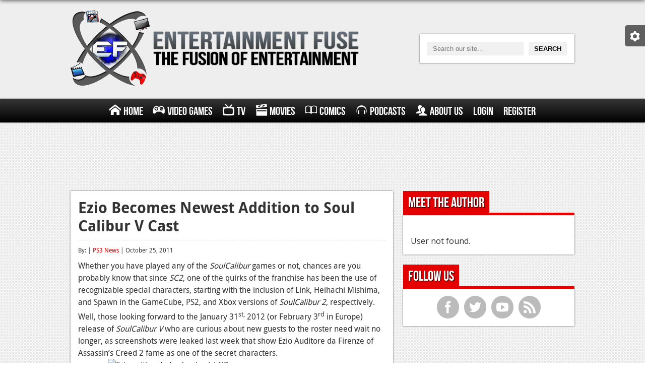

--- FILE ---
content_type: text/html; charset=UTF-8
request_url: https://www.entertainmentfuse.com/ezio-becomes-newest-addition-to-soul-calibur-v-cast/
body_size: 7577
content:
<!DOCTYPE html>
<html>
<head>
<meta charset="utf-8">
<meta name="google-site-verification" content="ZKKdZ9Zm57ntnpXqHprtjG-N8qQf5AkzbqO94ArOO_0" />
<title>Ezio Becomes Newest Addition to Soul Calibur V Cast | Entertainment Fuse</title>
<!-- <link rel="stylesheet" href="https://www.entertainmentfuse.com/wp-content/themes/entertainment-fuse/css/style.css" media="screen" /> -->
<!-- <link rel="stylesheet" href="https://www.entertainmentfuse.com/wp-content/themes/entertainment-fuse/css/metro.css" media="screen" /> -->
<!-- <link rel="stylesheet" type="text/css" href="https://www.entertainmentfuse.com/wp-content/themes/entertainment-fuse/responsive_grid/css/settings.css" media="screen" /> -->
<link rel="stylesheet" type="text/css" href="//www.entertainmentfuse.com/wp-content/cache/wpfc-minified/ldxhzb0q/htocc.css" media="screen"/>
<!-- This site is optimized with the Yoast SEO plugin v12.2 - https://yoast.com/wordpress/plugins/seo/ -->
<meta name="robots" content="max-snippet:-1, max-image-preview:large, max-video-preview:-1"/>
<link rel="canonical" href="https://www.entertainmentfuse.com/ezio-becomes-newest-addition-to-soul-calibur-v-cast/" />
<meta property="og:locale" content="en_US" />
<meta property="og:type" content="article" />
<meta property="og:title" content="Ezio Becomes Newest Addition to Soul Calibur V Cast" />
<meta property="og:description" content="Whether you have played any of the Soul Calibur games or not, chances are you probably know that sinceSC2, one of the quirks of the franchise has been the use of recognizable special characters, starting with the inclusion of Link, Heihachi Mishima, and Spawn in the GameCube, PS2, and Xbox versions of Soul Calibur 2, respectively.  Well, those looking forward to the January 31st, 2012 (or February 3rd in Europe) release of Soul Calibur V who are curious about new guests to the roster need wait no longer, as screenshots were leaked last week that show Ezio Auditore da Firenze of Assassin’s Creed 2 fame as one of the secret characters." />
<meta property="og:url" content="https://www.entertainmentfuse.com/ezio-becomes-newest-addition-to-soul-calibur-v-cast/" />
<meta property="og:site_name" content="Entertainment Fuse" />
<meta property="article:section" content="PS3 News" />
<meta property="article:published_time" content="2011-10-25T04:17:00+00:00" />
<meta property="og:image" content="https://botchweed.com/wp-content/uploads/2011/10/ezio_soul_calibur_5.jpg" />
<script type='application/ld+json' class='yoast-schema-graph yoast-schema-graph--main'>{"@context":"https://schema.org","@graph":[{"@type":"WebSite","@id":"https://www.entertainmentfuse.com/#website","url":"https://www.entertainmentfuse.com/","name":"Entertainment Fuse","potentialAction":{"@type":"SearchAction","target":"https://www.entertainmentfuse.com/?s={search_term_string}","query-input":"required name=search_term_string"}},{"@type":"ImageObject","@id":"https://www.entertainmentfuse.com/ezio-becomes-newest-addition-to-soul-calibur-v-cast/#primaryimage","url":"https://www.entertainmentfuse.com/wp-content/uploads/2011/10/thumb_1319475304.jpg","width":170,"height":100},{"@type":"WebPage","@id":"https://www.entertainmentfuse.com/ezio-becomes-newest-addition-to-soul-calibur-v-cast/#webpage","url":"https://www.entertainmentfuse.com/ezio-becomes-newest-addition-to-soul-calibur-v-cast/","inLanguage":"en-US","name":"Ezio Becomes Newest Addition to Soul Calibur V Cast","isPartOf":{"@id":"https://www.entertainmentfuse.com/#website"},"primaryImageOfPage":{"@id":"https://www.entertainmentfuse.com/ezio-becomes-newest-addition-to-soul-calibur-v-cast/#primaryimage"},"datePublished":"2011-10-25T04:17:00+00:00","dateModified":"2011-10-25T04:17:00+00:00","author":{"@id":"https://www.entertainmentfuse.com/#/schema/person/1369a63c6005b93b4a67b31de7a155a6"}},{"@type":["Person"],"@id":"https://www.entertainmentfuse.com/#/schema/person/1369a63c6005b93b4a67b31de7a155a6","name":null,"image":{"@type":"ImageObject","@id":"https://www.entertainmentfuse.com/#authorlogo","url":"https://secure.gravatar.com/avatar/?s=96&d=mm&r=pg"},"sameAs":[]}]}</script>
<!-- / Yoast SEO plugin. -->
<link rel='dns-prefetch' href='//fonts.googleapis.com' />
<link rel='dns-prefetch' href='//s.w.org' />
<link rel='stylesheet' id='upme_google_fonts-css'  href='//fonts.googleapis.com/css?family=Open+Sans%3A400italic%2C700italic%2C400%2C700&#038;subset=latin%2Clatin-ext&#038;ver=5.2.5' type='text/css' media='all' />
<!-- <link rel='stylesheet' id='upme_font_awesome-css'  href='https://www.entertainmentfuse.com/wp-content/plugins/upme/css/font-awesome.min.css?ver=5.2.5' type='text/css' media='all' /> -->
<!-- <link rel='stylesheet' id='upme_css-css'  href='https://www.entertainmentfuse.com/wp-content/plugins/upme/css/upme.css?ver=5.2.5' type='text/css' media='all' /> -->
<!-- <link rel='stylesheet' id='upme_style-css'  href='https://www.entertainmentfuse.com/wp-content/plugins/upme/styles/default.css?ver=5.2.5' type='text/css' media='all' /> -->
<!-- <link rel='stylesheet' id='upme_responsive-css'  href='https://www.entertainmentfuse.com/wp-content/plugins/upme/css/upme-responsive.css?ver=5.2.5' type='text/css' media='all' /> -->
<!-- <link rel='stylesheet' id='wp-block-library-css'  href='https://www.entertainmentfuse.com/wp-includes/css/dist/block-library/style.min.css?ver=5.2.5' type='text/css' media='all' /> -->
<link rel="stylesheet" type="text/css" href="//www.entertainmentfuse.com/wp-content/cache/wpfc-minified/q31tzo1/htocc.css" media="all"/>
<script src='//www.entertainmentfuse.com/wp-content/cache/wpfc-minified/dqlcczg4/htocc.js' type="text/javascript"></script>
<!-- <script type='text/javascript' src='https://www.entertainmentfuse.com/wp-includes/js/jquery/jquery.js?ver=1.12.4-wp'></script> -->
<!-- <script type='text/javascript' src='https://www.entertainmentfuse.com/wp-includes/js/jquery/jquery-migrate.min.js?ver=1.4.1'></script> -->
<!-- <script type='text/javascript' src='https://www.entertainmentfuse.com/wp-content/plugins/upme/js/upme-fitvids.js?ver=5.2.5'></script> -->
<script type='text/javascript'>
/* <![CDATA[ */
var UPMETmce = {"InsertUPMEShortcode":"Insert UPME Shortcode","LoginRegistrationForms":"Login \/ Registration Forms","FrontRegistrationForm":"Front-end Registration Form","RegFormCustomRedirect":"Registration Form with Custom Redirect","RegFormCaptcha":"Registration Form with Captcha","RegFormNoCaptcha":"Registration Form without Captcha","FrontLoginForm":"Front-end Login Form","SidebarLoginWidget":"Sidebar Login Widget (use in text widget)","LoginFormCustomRedirect":"Login Form with Custom Redirect","LogoutButton":"Logout Button","LogoutButtonCustomRedirect":"Logout Button with Custom Redirect","SingleProfile":"Single Profile","LoggedUserProfile":"Logged in User Profile","LoggedUserProfileUserID":"Logged in User Profile showing User ID","LoggedUserProfileHideStats":"Logged in User Profile without Stats","LoggedUserProfileUserRole":"Logged in User Profile showing User Role","LoggedUserProfileStatus":"Logged in User Profile showing Profile Status","LoggedUserProfileLogoutRedirect":"Logged in User Profile with Logout Redirect","PostAuthorProfile":"Post Author Profile","SpecificUserProfile":"Specific User Profile","MultipleProfilesMemberList":"Multiple Profiles \/ Member List","GroupSpecificUsers":"Group of Specific Users","AllUsers":"All Users","AllUsersCompactView":"All Users in Compact View","AllUsersCompactViewHalfWidth":"All Users in Compact View, Half Width","AllUsersModalWindow":"All Users in Modal Windows","AllUsersNewWindow":"All Users in New Windows","UsersBasedUserRole":"Users Based on User Role","AdministratorUsersOnly":"Administrator Users Only","AllUsersOrderedDisplayName":"All Users Ordered by Display Name","AllUsersOrderedPostCount":"All Users Ordered by Post Count","AllUsersOrderedRegistrationDate":"All Users Ordered by Registration Date","AllUsersOrderedCustomField":"All Users Ordered by Custom Field","AllUsersUserID":"All Users showing User ID","GroupUsersCustomField":"Group Users by Custom Field Values","HideUsersUntilSearch":"Hide All Users until Search","SearchProfile":"Search Profiles","SearchCustomFieldFilters":"Search with Custom Field Filters","PrivateContentLoginRequired":"Private Content (Login Required)","ShortcodeOptionExamples":"Shortcode Option Examples","HideUserStatistics":"Hide User Statistics","HideUserSocialBar":"Hide User Social Bar","HalfWidthProfileView":"1\/2 Width Profile View","CompactViewNoExtraFields":"Compact View (No extra fields)","CustomizedProfileFields":"Customized Profile Fields","ShowUserIDProfiles":"Show User ID on Profiles","LimitResultsMemberList":"Limit Results on Member List","ShowResultCountMemberList":"Show Result Count on Member List"};
/* ]]> */
</script>
<script src='//www.entertainmentfuse.com/wp-content/cache/wpfc-minified/7wo4c5bm/htocc.js' type="text/javascript"></script>
<!-- <script type='text/javascript' src='https://www.entertainmentfuse.com/wp-content/plugins/upme/admin/js/tinymce_language_strings.js?ver=5.2.5'></script> -->
<link rel='https://api.w.org/' href='https://www.entertainmentfuse.com/wp-json/' />
<link rel="EditURI" type="application/rsd+xml" title="RSD" href="https://www.entertainmentfuse.com/xmlrpc.php?rsd" />
<link rel="wlwmanifest" type="application/wlwmanifest+xml" href="https://www.entertainmentfuse.com/wp-includes/wlwmanifest.xml" /> 
<meta name="generator" content="WordPress 5.2.5" />
<link rel='shortlink' href='https://www.entertainmentfuse.com/?p=6415' />
<link rel="alternate" type="application/json+oembed" href="https://www.entertainmentfuse.com/wp-json/oembed/1.0/embed?url=https%3A%2F%2Fwww.entertainmentfuse.com%2Fezio-becomes-newest-addition-to-soul-calibur-v-cast%2F" />
<link rel="alternate" type="text/xml+oembed" href="https://www.entertainmentfuse.com/wp-json/oembed/1.0/embed?url=https%3A%2F%2Fwww.entertainmentfuse.com%2Fezio-becomes-newest-addition-to-soul-calibur-v-cast%2F&#038;format=xml" />
<script type="text/javascript"><!--
function powerpress_pinw(pinw_url){window.open(pinw_url, 'PowerPressPlayer','toolbar=0,status=0,resizable=1,width=460,height=320');	return false;}
//-->
</script>
<style type="text/css">.recentcomments a{display:inline !important;padding:0 !important;margin:0 !important;}</style>
<meta name="viewport" content="width=device-width">
<meta name="google-site-verification" content="ZKKdZ9Zm57ntnpXqHprtjG-N8qQf5AkzbqO94ArOO_0" />
<script type="text/javascript">
var _gaq = _gaq || [];
_gaq.push(['_setAccount', 'UA-36463216-1']);
_gaq.push(['_trackPageview']);
(function() {
var ga = document.createElement('script'); ga.type = 'text/javascript'; ga.async = true;
ga.src = ('https:' == document.location.protocol ? 'https://ssl' : 'http://www') + '.google-analytics.com/ga.js';
var s = document.getElementsByTagName('script')[0]; s.parentNode.insertBefore(ga, s);
})();
</script>
<meta name="norton-safeweb-site-verification" content="r6ndifutdpuljcgfr4nzlf9e5a1-fcchfsa7wi782iqhvmhvgbi4c0h9d3dyq9-pj9n6we9-pcz1i-1k258r5imwaa06fowdon7dwu2qb0iyoguqwhmy9doh0jn96i68" />
<link rel="stylesheet" href="https://use.fontawesome.com/releases/v5.2.0/css/all.css" integrity="sha384-hWVjflwFxL6sNzntih27bfxkr27PmbbK/iSvJ+a4+0owXq79v+lsFkW54bOGbiDQ" crossorigin="anonymous">
</head>
<body data-rsssl=1>
<div id="settings-tab">
<div class="settings-content">
<span id="settings-toggle" class="ui-icon-cog"></span>
<span id="dark-toggle">Turn off the Lights</span>
</div>
</div>
<div id="header">
<div class="wrapper first">
<div id="logo">
<a href="/"><img alt="Entertainment Fuse - The Fusion of Entertainment" src="https://www.entertainmentfuse.com/wp-content/themes/entertainment-fuse/images/ef-logo.png" /></a>
</div>
<div id="search">
<form action="/" method="get">
<input type="text" name="s" placeholder="Search our site..." /><input type="submit" value="Search" />
</form>
</div>
</div>
</div><!-- #header //-->
<div id="main-menu">
<div class="wrapper">
<div id="nav-toggle">
Menu
<span class="menu-symbolsmenu"></span>
</div>
<ul id="menu" class=""><li id="menu-item-23693" class="menu-item menu-item-type-post_type menu-item-object-page menu-item-home menu-item-23693"><a href="https://www.entertainmentfuse.com/"><span class="menu-symbolshome"></span>Home</a></li>
<li id="menu-item-23720" class="menu-item menu-item-type-post_type menu-item-object-page menu-item-has-children menu-item-23720"><a href="https://www.entertainmentfuse.com/video-games/"><span class="menu-symbolsgamepad"></span>Video Games</a>
<ul class="sub-menu">
<li id="menu-item-23911" class="menu-item menu-item-type-post_type menu-item-object-page menu-item-has-children menu-item-23911"><a href="https://www.entertainmentfuse.com/xbox-one/">Xbox One</a>
<ul class="sub-menu">
<li id="menu-item-23913" class="menu-item menu-item-type-taxonomy menu-item-object-category menu-item-23913"><a href="https://www.entertainmentfuse.com/xbox-one-news/">News</a></li>
<li id="menu-item-23914" class="menu-item menu-item-type-taxonomy menu-item-object-category menu-item-23914"><a href="https://www.entertainmentfuse.com/xbox-one-reviews/">Reviews</a></li>
<li id="menu-item-23912" class="menu-item menu-item-type-taxonomy menu-item-object-category menu-item-23912"><a href="https://www.entertainmentfuse.com/xbox-one-features/">Features</a></li>
</ul>
</li>
<li id="menu-item-23910" class="menu-item menu-item-type-post_type menu-item-object-page menu-item-has-children menu-item-23910"><a href="https://www.entertainmentfuse.com/playstation-4/">Playstation 4</a>
<ul class="sub-menu">
<li id="menu-item-23916" class="menu-item menu-item-type-taxonomy menu-item-object-category menu-item-23916"><a href="https://www.entertainmentfuse.com/ps4-news/">News</a></li>
<li id="menu-item-23917" class="menu-item menu-item-type-taxonomy menu-item-object-category menu-item-23917"><a href="https://www.entertainmentfuse.com/ps4-reviews/">Reviews</a></li>
<li id="menu-item-23915" class="menu-item menu-item-type-taxonomy menu-item-object-category menu-item-23915"><a href="https://www.entertainmentfuse.com/ps4-features/">Features</a></li>
</ul>
</li>
<li id="menu-item-23729" class="menu-item menu-item-type-post_type menu-item-object-page menu-item-has-children menu-item-23729"><a href="https://www.entertainmentfuse.com/xbox-360/">Xbox 360</a>
<ul class="sub-menu">
<li id="menu-item-23731" class="menu-item menu-item-type-taxonomy menu-item-object-category menu-item-23731"><a href="https://www.entertainmentfuse.com/xbox-360-news/">News</a></li>
<li id="menu-item-23732" class="menu-item menu-item-type-taxonomy menu-item-object-category menu-item-23732"><a href="https://www.entertainmentfuse.com/xbox-360-reviews/">Reviews</a></li>
<li id="menu-item-23730" class="menu-item menu-item-type-taxonomy menu-item-object-category menu-item-23730"><a href="https://www.entertainmentfuse.com/xbox-360-features/">Features</a></li>
</ul>
</li>
<li id="menu-item-23728" class="menu-item menu-item-type-post_type menu-item-object-page menu-item-has-children menu-item-23728"><a href="https://www.entertainmentfuse.com/playstation-3/">Playstation 3</a>
<ul class="sub-menu">
<li id="menu-item-23734" class="menu-item menu-item-type-taxonomy menu-item-object-category current-post-ancestor current-menu-parent current-post-parent menu-item-23734"><a href="https://www.entertainmentfuse.com/ps3-news/">News</a></li>
<li id="menu-item-23735" class="menu-item menu-item-type-taxonomy menu-item-object-category menu-item-23735"><a href="https://www.entertainmentfuse.com/ps3-reviews/">Reviews</a></li>
<li id="menu-item-23733" class="menu-item menu-item-type-taxonomy menu-item-object-category menu-item-23733"><a href="https://www.entertainmentfuse.com/ps3-features/">Features</a></li>
</ul>
</li>
<li id="menu-item-23727" class="menu-item menu-item-type-post_type menu-item-object-page menu-item-has-children menu-item-23727"><a href="https://www.entertainmentfuse.com/pc/">PC</a>
<ul class="sub-menu">
<li id="menu-item-23737" class="menu-item menu-item-type-taxonomy menu-item-object-category menu-item-23737"><a href="https://www.entertainmentfuse.com/pc-news/">News</a></li>
<li id="menu-item-23738" class="menu-item menu-item-type-taxonomy menu-item-object-category menu-item-23738"><a href="https://www.entertainmentfuse.com/pc-reviews/">Reviews</a></li>
<li id="menu-item-23736" class="menu-item menu-item-type-taxonomy menu-item-object-category menu-item-23736"><a href="https://www.entertainmentfuse.com/pc-features/">Features</a></li>
</ul>
</li>
<li id="menu-item-41940" class="menu-item menu-item-type-post_type menu-item-object-page menu-item-has-children menu-item-41940"><a href="https://www.entertainmentfuse.com/wii-u/">Wii-U</a>
<ul class="sub-menu">
<li id="menu-item-41942" class="menu-item menu-item-type-taxonomy menu-item-object-category menu-item-41942"><a href="https://www.entertainmentfuse.com/wii-u-news/">News</a></li>
<li id="menu-item-41943" class="menu-item menu-item-type-taxonomy menu-item-object-category menu-item-41943"><a href="https://www.entertainmentfuse.com/wii-u-reviews/">Reviews</a></li>
<li id="menu-item-41941" class="menu-item menu-item-type-taxonomy menu-item-object-category menu-item-41941"><a href="https://www.entertainmentfuse.com/wii-u-features/">Features</a></li>
</ul>
</li>
</ul>
</li>
<li id="menu-item-23718" class="menu-item menu-item-type-post_type menu-item-object-page menu-item-has-children menu-item-23718"><a href="https://www.entertainmentfuse.com/television/"><span class="menu-symbolstv"></span>TV</a>
<ul class="sub-menu">
<li id="menu-item-23740" class="menu-item menu-item-type-taxonomy menu-item-object-category menu-item-23740"><a href="https://www.entertainmentfuse.com/tv-news/">News</a></li>
<li id="menu-item-23741" class="menu-item menu-item-type-taxonomy menu-item-object-category menu-item-23741"><a href="https://www.entertainmentfuse.com/tv-reviews/">Reviews</a></li>
<li id="menu-item-23739" class="menu-item menu-item-type-taxonomy menu-item-object-category menu-item-23739"><a href="https://www.entertainmentfuse.com/tv-features/">Features</a></li>
</ul>
</li>
<li id="menu-item-23719" class="menu-item menu-item-type-post_type menu-item-object-page menu-item-has-children menu-item-23719"><a href="https://www.entertainmentfuse.com/movies/"><span class="menu-symbolsmovie"></span>Movies</a>
<ul class="sub-menu">
<li id="menu-item-23743" class="menu-item menu-item-type-taxonomy menu-item-object-category menu-item-23743"><a href="https://www.entertainmentfuse.com/movie-news/">News</a></li>
<li id="menu-item-23744" class="menu-item menu-item-type-taxonomy menu-item-object-category menu-item-23744"><a href="https://www.entertainmentfuse.com/movie-reviews/">Reviews</a></li>
<li id="menu-item-23742" class="menu-item menu-item-type-taxonomy menu-item-object-category menu-item-23742"><a href="https://www.entertainmentfuse.com/movie-features/">Features</a></li>
</ul>
</li>
<li id="menu-item-23713" class="menu-item menu-item-type-post_type menu-item-object-page menu-item-has-children menu-item-23713"><a href="https://www.entertainmentfuse.com/comics/"><span class="menu-symbolsbook"></span>Comics</a>
<ul class="sub-menu">
<li id="menu-item-23746" class="menu-item menu-item-type-taxonomy menu-item-object-category menu-item-23746"><a href="https://www.entertainmentfuse.com/comic-news/">News</a></li>
<li id="menu-item-23747" class="menu-item menu-item-type-taxonomy menu-item-object-category menu-item-23747"><a href="https://www.entertainmentfuse.com/comic-reviews/">Reviews</a></li>
<li id="menu-item-23745" class="menu-item menu-item-type-taxonomy menu-item-object-category menu-item-23745"><a href="https://www.entertainmentfuse.com/comic-features/">Features</a></li>
</ul>
</li>
<li id="menu-item-23715" class="menu-item menu-item-type-post_type menu-item-object-page menu-item-has-children menu-item-23715"><a href="https://www.entertainmentfuse.com/podcasts/"><span class="menu-symbolsheadphones"></span>Podcasts</a>
<ul class="sub-menu">
<li id="menu-item-80346" class="menu-item menu-item-type-taxonomy menu-item-object-category menu-item-80346"><a href="https://www.entertainmentfuse.com/comic-chromosome/">Comic Chromosome</a></li>
<li id="menu-item-23748" class="menu-item menu-item-type-taxonomy menu-item-object-category menu-item-23748"><a href="https://www.entertainmentfuse.com/digital-high/">Digital High</a></li>
<li id="menu-item-23752" class="menu-item menu-item-type-taxonomy menu-item-object-category menu-item-23752"><a href="https://www.entertainmentfuse.com/the-plot-hole/">The Plot Hole</a></li>
</ul>
</li>
<li id="menu-item-23870" class="menu-item menu-item-type-post_type menu-item-object-page menu-item-has-children menu-item-23870"><a href="https://www.entertainmentfuse.com/about-us/"><span class="menu-symbolsusers"></span>About Us</a>
<ul class="sub-menu">
<li id="menu-item-23886" class="menu-item menu-item-type-post_type menu-item-object-page menu-item-23886"><a href="https://www.entertainmentfuse.com/jobs/">Jobs</a></li>
</ul>
</li>
<li id="menu-item-83691" class="menu-item menu-item-type-post_type menu-item-object-page menu-item-83691"><a href="https://www.entertainmentfuse.com/login/">Login</a></li>
<li id="menu-item-83690" class="menu-item menu-item-type-post_type menu-item-object-page menu-item-83690"><a href="https://www.entertainmentfuse.com/register/">Register</a></li>
</ul>            </div>
</div><!-- #main-menu //-->
<div id="content-loader">
<div id="page">								<div class="main full" style="text-align: center; overflow: hidden;">
<script async src="//pagead2.googlesyndication.com/pagead/js/adsbygoogle.js"></script>
<!-- Responsive Side Ad -->
<ins class="adsbygoogle responsive-side-ad"
style="display:inline-block"
data-ad-client="ca-pub-1129787340560298"
data-ad-slot="2687563568"></ins>
<script>
(adsbygoogle = window.adsbygoogle || []).push({});
</script>
</div>
<div class="wrapper">
<div class="main">
<div class="content-box articles ps3">
<div class="article-listing">
<div class="article">
<h1>Ezio Becomes Newest Addition to Soul Calibur V Cast</h1>
<div class="article-meta">
By:  | <a href="https://www.entertainmentfuse.com/ps3-news/" rel="category tag">PS3 News</a> | October 25, 2011								</div>
<p>Whether you have played any of the <i>SoulCalibur</i> games or not, chances are you probably know that since
<i>SC2</i>, one of the quirks of the
franchise has been the use of recognizable special characters, starting with the
inclusion of Link, Heihachi Mishima, and Spawn in the GameCube, PS2, and Xbox
versions of <i>SoulCalibur 2</i>,
respectively.  Well, those looking
forward to the January 31<sup>st,</sup> 2012 (or February 3<sup>rd</sup> in
Europe) release of <i>SoulCalibur V </i>who are curious about new guests to the roster need wait no longer, as screenshots were
leaked last week that show Ezio Auditore da Firenze of Assassin’s Creed 2 fame
as one of the secret characters.  <img height="269" width="493" src="https://botchweed.com/wp-content/uploads/2011/10/ezio_soul_calibur_5.jpg" alt="Ezio cutting dudes (and gals) UP" title="EzioSCV" style="display: block; margin-left: auto; margin-right: auto;" /></p>
<p>In <i>SoulCalibur IV, </i>the
inclusion of the Star Wars characters Yoda (on 360) and Darth Vader (on PS3) seemed a strange fit for the setting, but Ezio does seem like someone who belongs in this
universe.  Also, considering the
past games, it would not be surprising if they limited Ezio to one platform,
and then released another character that would be exclusive for the opposing
platform.  But 
Ezio has always been a multiplatform character, so maybe they have decided that everybody’s
favorite assassin will come out across all platforms, which might also increase
the tournament potential of the game, because everyone would be playing with the
same roster across all platforms. 
Nonetheless, look out for <i>SCV</i>
in early 2012 and a review of the latest <i>Assassin’s
Creed </i>game, Revelations, on
the site soon.         </p>															</div><!-- .article //-->
</div><!-- .article-listing //-->
</div><!-- .content-box .articles //-->
<div class="box-heading ps3"><h2>Comments</h2></div>
<div class="content-box ps3">
<div id="disqus_thread"></div>
</div>
</div><!-- .main //-->
<div class="aside">
<div class="box-heading ps3"><h2>Meet the Author</h2></div>
<div class="content-box author ps3">
<div class="upme-wrap"><p class="upme-login-spacer">&nbsp;</p>User not found.</div>						</div><!-- .content-box //-->
<div class="box-heading ps3"><h2>Follow Us</h2></div>
<div class="content-box">
<ul class="social-icons sidebar">
<li class="facebook"><a href="https://www.facebook.com/entertainmentfuseweb" target="_blank">f</a></li>
<li class="twitter"><a href="https://www.twitter.com/EntertainFuse" target="_blank">t</a></li>
<li class="youtube"><a href="https://www.youtube.com/user/EntertainmentFuseWeb" target="_blank">y</a></li>
<li class="rss"><a href="">r</a></li>
</ul>
</div><!-- .content-box //-->
</div><!-- .aside //-->			</div><!-- .wrapper //-->
<div class="main full ad-bottom" style="text-align: center; overflow: hidden;">
<script async src="//pagead2.googlesyndication.com/pagead/js/adsbygoogle.js"></script>
<!-- Single post bottom -->
<ins class="adsbygoogle single-post-bottom"
style="display:inline-block"
data-ad-client="ca-pub-1129787340560298"
data-ad-slot="5244077162"></ins>
<script>
(adsbygoogle = window.adsbygoogle || []).push({});
</script>
</div>
</div><!-- #page //-->
            <div id="footer">
<div class="copyright">
<div class="wrapper">
Copyright &copy; 2009-2020 Entertainment Fuse - All Rights Reserved
</div><!-- .wrapper //-->
</div><!-- .copyright //-->
</div><!-- #footer //-->
</div><!-- #content-loader //-->
<!-- AddThis Smart Layers BEGIN -->
<!-- Go to http://www.addthis.com/get/smart-layers to customize -->
<script type="text/javascript" src="https://www.entertainmentfuse.com/wp-content/themes/entertainment-fuse/js/jquery.js"></script>
<script type="text/javascript" src="https://www.entertainmentfuse.com/wp-content/themes/entertainment-fuse/responsive_grid/js/jquery.themepunch.plugins.min.js"></script>
<script type="text/javascript" src="https://www.entertainmentfuse.com/wp-content/themes/entertainment-fuse/responsive_grid/js/jquery.themepunch.megafoliopro.js"></script>
<script type="text/javascript" src="https://www.entertainmentfuse.com/wp-content/themes/entertainment-fuse/js/jquery.imgliquid.js"></script>
<script type="text/javascript" src="https://www.entertainmentfuse.com/wp-content/themes/entertainment-fuse/js/selectivizr-min.js"></script>
<script type="text/javascript" src="https://www.entertainmentfuse.com/wp-content/themes/entertainment-fuse/js/master.js"></script>
<script type="text/javascript" src="//s7.addthis.com/js/300/addthis_widget.js#pubid=ra-5298c01f4a66bd82"></script>
<script type="text/javascript">
addthis.layers({
'theme' : 'transparent',
'share' : {
'position' : 'left',
'numPreferredServices' : 5
}, 
'follow' : {
'services' : [
{'service': 'facebook', 'id': 'entertainmentfuseweb'},
{'service': 'twitter', 'id': 'entertainfuse'},
{'service': 'youtube', 'id': 'entertainmentfuseweb'}
]
}   
});
</script>
<!-- AddThis Smart Layers END -->
<!-- <link rel='stylesheet' id='upme_tipsy-css'  href='https://www.entertainmentfuse.com/wp-content/plugins/upme/css/tipsy.css?ver=5.2.5' type='text/css' media='all' /> -->
<!-- <link rel='stylesheet' id='upme_date_picker-css'  href='https://www.entertainmentfuse.com/wp-content/plugins/upme/css/upme-datepicker.css?ver=5.2.5' type='text/css' media='all' /> -->
<link rel="stylesheet" type="text/css" href="//www.entertainmentfuse.com/wp-content/cache/wpfc-minified/7xxfkfnc/htoe3.css" media="all"/>
<script type='text/javascript'>
/* <![CDATA[ */
var countVars = {"disqusShortname":"entertainmentfuse"};
/* ]]> */
</script>
<script type='text/javascript' src='https://www.entertainmentfuse.com/wp-content/plugins/disqus-comment-system/public/js/comment_count.js?ver=3.0.17'></script>
<script type='text/javascript'>
/* <![CDATA[ */
var embedVars = {"disqusConfig":{"integration":"wordpress 3.0.17"},"disqusIdentifier":"6415 ","disqusShortname":"entertainmentfuse","disqusTitle":"Ezio Becomes Newest Addition to Soul Calibur V Cast","disqusUrl":"https:\/\/www.entertainmentfuse.com\/ezio-becomes-newest-addition-to-soul-calibur-v-cast\/","postId":"6415"};
/* ]]> */
</script>
<script type='text/javascript' src='https://www.entertainmentfuse.com/wp-content/plugins/disqus-comment-system/public/js/comment_embed.js?ver=3.0.17'></script>
<script type='text/javascript' src='https://www.entertainmentfuse.com/wp-includes/js/wp-embed.min.js?ver=5.2.5'></script>
<script type='text/javascript' src='https://www.entertainmentfuse.com/wp-includes/js/comment-reply.min.js?ver=5.2.5'></script>
<script type='text/javascript' src='https://www.entertainmentfuse.com/wp-content/plugins/upme/js/jquery.tipsy.js?ver=5.2.5'></script>
<script type='text/javascript'>
/* <![CDATA[ */
var UPMEDatePicker = {"closeText":"Done","prevText":"Prev","nextText":"Next","currentText":"Today","monthNames":{"Jan":"January","Feb":"February","Mar":"March","Apr":"April","May":"May","Jun":"June","Jul":"July","Aug":"August","Sep":"September","Oct":"October","Nov":"November","Dec":"December"},"monthNamesShort":{"Jan":"Jan","Feb":"Feb","Mar":"Mar","Apr":"Apr","May":"May","Jun":"Jun","Jul":"Jul","Aug":"Aug","Sep":"Sep","Oct":"Oct","Nov":"Nov","Dec":"Dec"},"dayNames":{"Sun":"Sunday","Mon":"Monday","Tue":"Tuesday","Wed":"Wednesday","Thu":"Thursday","Fri":"Friday","Sat":"Saturday"},"dayNamesShort":{"Sun":"Sun","Mon":"Mon","Tue":"Tue","Wed":"Wed","Thu":"Thu","Fri":"Fri","Sat":"Sat"},"dayNamesMin":{"Sun":"Su","Mon":"Mo","Tue":"Tu","Wed":"We","Thu":"Th","Fri":"Fr","Sat":"Sa"},"weekHeader":"Wk","dateFormat":"mm\/dd\/yy","yearRange":"1920:2020"};
var UPMEDatePicker = {"closeText":"Done","prevText":"Prev","nextText":"Next","currentText":"Today","monthNames":{"Jan":"January","Feb":"February","Mar":"March","Apr":"April","May":"May","Jun":"June","Jul":"July","Aug":"August","Sep":"September","Oct":"October","Nov":"November","Dec":"December"},"monthNamesShort":{"Jan":"Jan","Feb":"Feb","Mar":"Mar","Apr":"Apr","May":"May","Jun":"Jun","Jul":"Jul","Aug":"Aug","Sep":"Sep","Oct":"Oct","Nov":"Nov","Dec":"Dec"},"dayNames":{"Sun":"Sunday","Mon":"Monday","Tue":"Tuesday","Wed":"Wednesday","Thu":"Thursday","Fri":"Friday","Sat":"Saturday"},"dayNamesShort":{"Sun":"Sun","Mon":"Mon","Tue":"Tue","Wed":"Wed","Thu":"Thu","Fri":"Fri","Sat":"Sat"},"dayNamesMin":{"Sun":"Su","Mon":"Mo","Tue":"Tu","Wed":"We","Thu":"Th","Fri":"Fr","Sat":"Sa"},"weekHeader":"Wk","dateFormat":"mm\/dd\/yy","yearRange":"1920:2020"};
/* ]]> */
</script>
<script type='text/javascript' src='https://www.entertainmentfuse.com/wp-content/plugins/upme/js/upme-datepicker.js?ver=5.2.5'></script>
<script type='text/javascript'>
/* <![CDATA[ */
var UPMECustom = {"ViewProfile":"View Profile","EditProfile":"Edit Profile","UPMEUrl":"https:\/\/www.entertainmentfuse.com\/wp-content\/plugins\/upme\/","ForgotPass":"Forgot Password","Login":"Login","Messages":{"EnterDetails":"Please enter your username or email to reset password.","EnterEmail":"Please enter your email address.","ValidEmail":"Please enter valid username or email address.","NotAllowed":"Password changes are not allowed for this user.","EmailError":"We are unable to deliver email to your email address. Please contact site admin.","PasswordSent":"We have sent a password reset link to your email address.","WentWrong":"Something went wrong, please try again","RegExistEmail":"Email is already registered.","RegValidEmail":"Email is available","RegInvalidEmail":"Invalid email.","RegEmptyEmail":"Email is empty.","RegExistUsername":"Username is already registered.","RegValidUsername":"Username is available.","RegEmptyUsername":"Username is empty.","RegInValidUsername":"Invalid username.","DelPromptMessage":"Are you sure you want to delete this image?","processing":"Processing"},"AdminAjax":"https:\/\/www.entertainmentfuse.com\/wp-admin\/admin-ajax.php","RegFormTitleUsername":"1","confirmDeleteProfile":"Do you want to delete the profile"};
/* ]]> */
</script>
<script type='text/javascript' src='https://www.entertainmentfuse.com/wp-content/plugins/upme/js/upme-custom.js?ver=5.2.5'></script>
<script defer src="https://static.cloudflareinsights.com/beacon.min.js/vcd15cbe7772f49c399c6a5babf22c1241717689176015" integrity="sha512-ZpsOmlRQV6y907TI0dKBHq9Md29nnaEIPlkf84rnaERnq6zvWvPUqr2ft8M1aS28oN72PdrCzSjY4U6VaAw1EQ==" data-cf-beacon='{"version":"2024.11.0","token":"6de148dc8d63403b8b38424153274949","r":1,"server_timing":{"name":{"cfCacheStatus":true,"cfEdge":true,"cfExtPri":true,"cfL4":true,"cfOrigin":true,"cfSpeedBrain":true},"location_startswith":null}}' crossorigin="anonymous"></script>
</html><!-- WP Fastest Cache file was created in 0.25860190391541 seconds, on 15-01-20 13:26:34 --><!-- via php -->

--- FILE ---
content_type: text/html; charset=utf-8
request_url: https://www.google.com/recaptcha/api2/aframe
body_size: 267
content:
<!DOCTYPE HTML><html><head><meta http-equiv="content-type" content="text/html; charset=UTF-8"></head><body><script nonce="53lIJNpCZ38Cko8vl59Rpg">/** Anti-fraud and anti-abuse applications only. See google.com/recaptcha */ try{var clients={'sodar':'https://pagead2.googlesyndication.com/pagead/sodar?'};window.addEventListener("message",function(a){try{if(a.source===window.parent){var b=JSON.parse(a.data);var c=clients[b['id']];if(c){var d=document.createElement('img');d.src=c+b['params']+'&rc='+(localStorage.getItem("rc::a")?sessionStorage.getItem("rc::b"):"");window.document.body.appendChild(d);sessionStorage.setItem("rc::e",parseInt(sessionStorage.getItem("rc::e")||0)+1);localStorage.setItem("rc::h",'1769468119704');}}}catch(b){}});window.parent.postMessage("_grecaptcha_ready", "*");}catch(b){}</script></body></html>